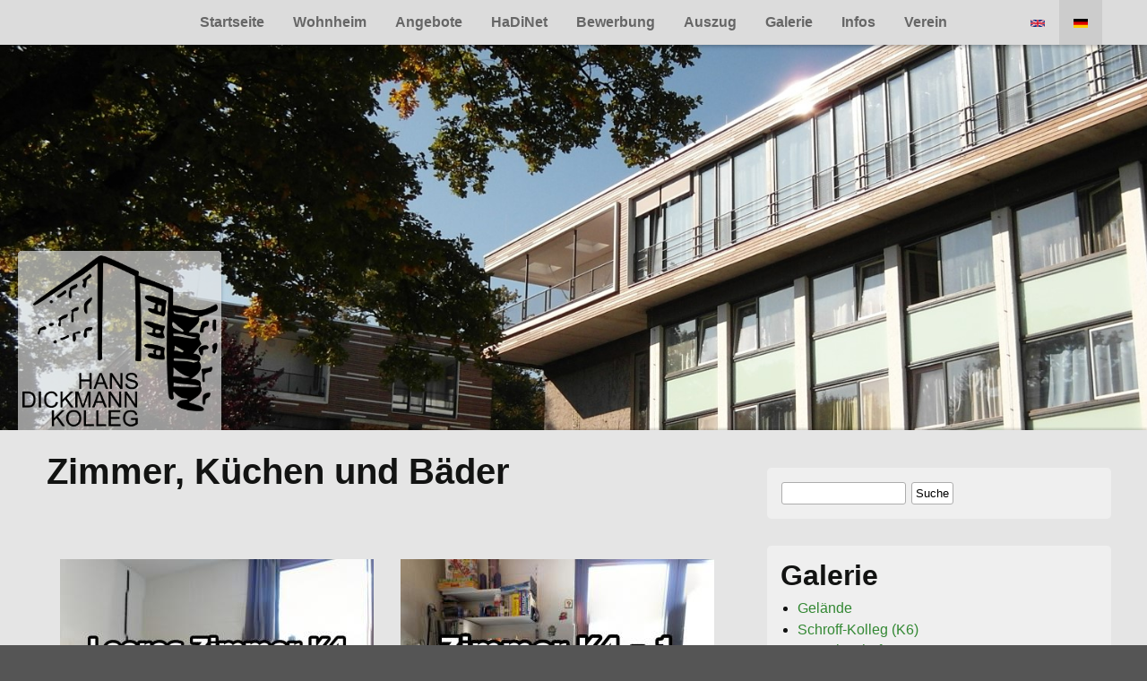

--- FILE ---
content_type: text/html; charset=utf-8
request_url: https://www.hadiko.de/galerie/zimmer-kuechen-und-baeder
body_size: 6185
content:
<!DOCTYPE html PUBLIC "-//W3C//DTD XHTML+RDFa 1.0//EN"
  "http://www.w3.org/MarkUp/DTD/xhtml-rdfa-1.dtd">
<html xmlns="http://www.w3.org/1999/xhtml" xml:lang="de" version="XHTML+RDFa 1.0" dir="ltr"
  xmlns:content="http://purl.org/rss/1.0/modules/content/"
  xmlns:dc="http://purl.org/dc/terms/"
  xmlns:foaf="http://xmlns.com/foaf/0.1/"
  xmlns:og="http://ogp.me/ns#"
  xmlns:rdfs="http://www.w3.org/2000/01/rdf-schema#"
  xmlns:sioc="http://rdfs.org/sioc/ns#"
  xmlns:sioct="http://rdfs.org/sioc/types#"
  xmlns:skos="http://www.w3.org/2004/02/skos/core#"
  xmlns:xsd="http://www.w3.org/2001/XMLSchema#">

<head profile="http://www.w3.org/1999/xhtml/vocab">
  <!--[if IE]><![endif]-->
<meta http-equiv="Content-Type" content="text/html; charset=utf-8" />
<link href="https://www.hadiko.de/en/gallery/rooms-kitchens-and-bathrooms" rel="alternate" hreflang="en" />
<link href="https://www.hadiko.de/galerie/zimmer-kuechen-und-baeder" rel="alternate" hreflang="de" />
<link rel="shortcut icon" href="https://www.hadiko.de/sites/default/files/favicon_0.png" type="image/png" />
<meta name="viewport" content="width=device-width, initial-scale=1, user-scalable=yes" />
<meta name="description" content="   " />
<link rel="canonical" href="https://www.hadiko.de/galerie/zimmer-kuechen-und-baeder" />
<link rel="shortlink" href="https://www.hadiko.de/node/67" />
  <title>Zimmer, Küchen und Bäder | HaDiKo</title>
  <script>
<!--//--><![CDATA[//><!--
for(var fonts=document.cookie.split("advaggf"),i=0;i<fonts.length;i++){var font=fonts[i].split("="),pos=font[0].indexOf("ont_");-1!==pos&&(window.document.documentElement.className+=" "+font[0].substr(4).replace(/[^a-zA-Z0-9\-]/g,""))}if(void 0!==Storage){fonts=JSON.parse(localStorage.getItem("advagg_fonts"));var current_time=(new Date).getTime();for(var key in fonts)fonts[key]>=current_time&&(window.document.documentElement.className+=" "+key.replace(/[^a-zA-Z0-9\-]/g,""))}
//--><!]]>
</script>
<link type="text/css" rel="stylesheet" href="/sites/default/files/advagg_css/css__KeL2kMZ8-cOobyuzdjsXgPBsKtq7xGjVEnSbE8MmYrQ__FMMfmLGrpUixFq91NT7ipHpgumjFkk_kYY2Rq60Nz4o__UGhrFLk2-KFzG82Q4ldZh40jSqTQvkrIC_JZxBcUZK8.css" media="all" />
<link type="text/css" rel="stylesheet" href="/sites/default/files/advagg_css/css__mXUsFOkFX1Vp3cPaBtPrMNLiyy4rOzIAVz7DppnovsY__VuqueGIBM1L9IZF1etqtwEuhxiXGAHU-O6d8gMboEyQ__UGhrFLk2-KFzG82Q4ldZh40jSqTQvkrIC_JZxBcUZK8.css" media="all" />
<link type="text/css" rel="stylesheet" href="/sites/default/files/advagg_css/css__hmAfgvvbjTv-AYCb7Inz-ssTFn01f-XawQ0mM4HlbCY__HvhYm5nWcDpCs2c4lmoMutvC-Ua2fkIa0Rdbvc513X0__UGhrFLk2-KFzG82Q4ldZh40jSqTQvkrIC_JZxBcUZK8.css" media="all" />
  <script src="/sites/default/files/advagg_js/js__LOTzmTjOEyBYTRa73tu6Fj3qY7yfNxJxX3y1JUwojnc__AbTNq_EPWrccIKQjkcfDydx0VX961mv1y6-d_T-a3e4__UGhrFLk2-KFzG82Q4ldZh40jSqTQvkrIC_JZxBcUZK8.js" defer="defer" async="async"></script>
<script src="/sites/default/files/advagg_js/js__HxTbhN-HTG8H6pU8ZNTXLhmTeg8fhzG_sbeVLz0gBqU__AdhAFZ5QAk_VrKkFUOCnxJb9ANrhuWlKf15A7QHm14M__UGhrFLk2-KFzG82Q4ldZh40jSqTQvkrIC_JZxBcUZK8.js" defer="defer" async="async"></script>
</head>
<body class="html not-front not-logged-in no-sidebars page-node page-node- page-node-67 node-type-gallery-swf i18n-de" >
  <div id="skip-link">
    <a href="#main-content" class="element-invisible element-focusable">Direkt zum Inhalt</a>
  </div>
    <div id="headshoulderskneesandtoes">
	<img src="https://www.hadiko.de/sites/default/files/logo_resized2.png" id="logo" alt="HaDiKo Logo" />
	<div id="logoshadow"></div>
	<a href="javascript:toggleMenu()" id="menutoggler">Menü ausklappen</a>
	<div class="mainmenu" id="mainmenu">
		  <div class="region region-menu">
    <div id="block-system-main-menu" class="block block-system block-menu">

    
  <div class="content">
    <ul class="menu"><li class="first leaf"><a href="/" title="">Startseite</a></li>
<li class="expanded"><a href="/wohnheim">Wohnheim</a><ul class="menu"><li class="first leaf"><a href="/wohnheim" title="">Wohnheim und Umgebung</a></li>
<li class="leaf"><a href="/wohnheim/selbstverwaltung">Selbstverwaltung</a></li>
<li class="last leaf"><a href="/wohnheim/sv-liste">SV-Liste</a></li>
</ul></li>
<li class="leaf"><a href="/angebote">Angebote</a></li>
<li class="expanded"><a href="/hadinet">HaDiNet</a><ul class="menu"><li class="first leaf"><a href="/hadinet" title="">Internetzugang</a></li>
<li class="leaf"><a href="/hadinet/hadifon">HaDiFon</a></li>
<li class="leaf"><a href="/hadinet/wlan">WLAN</a></li>
<li class="leaf"><a href="/hadinet/hadiko-l">HaDiKo-L</a></li>
<li class="last leaf"><a href="/hadinet/weitere-angebote">Weitere Angebote</a></li>
</ul></li>
<li class="expanded"><a href="/bewerbung" title="">Bewerbung</a><ul class="menu"><li class="first leaf"><a href="/bewerbung/langzeit">Langzeitzimmer</a></li>
<li class="leaf"><a href="/bewerbung/austauschzimmer">Austauschzimmer</a></li>
<li class="leaf"><a href="/bewerbung/kurzzeit">Kurzzeitzimmer</a></li>
<li class="leaf"><a href="/bewerbung/anreise-einzug">Anreise &amp; Einzug</a></li>
<li class="last leaf"><a href="/bewerbung/miete-kaution">Miete &amp; Kaution</a></li>
</ul></li>
<li class="leaf"><a href="/auszug" title="Informationen zur Kündigung und zum Auszug">Auszug</a></li>
<li class="expanded active-trail"><a href="/galerie" class="active-trail">Galerie</a><ul class="menu"><li class="first leaf"><a href="/gallery/gelaende">Gelände</a></li>
<li class="leaf"><a href="/galerie/schroff-kolleg-k6">Schroff-Kolleg (K6)</a></li>
<li class="leaf"><a href="/galerie/gemeinschaftsraeume">Gemeinschaftsräume</a></li>
<li class="leaf active-trail"><a href="/galerie/zimmer-kuechen-und-baeder" class="active-trail active">Zimmer, Küchen und Bäder</a></li>
<li class="last leaf"><a href="/galerie/feste-und-veranstaltungen">Feste und Veranstaltungen</a></li>
</ul></li>
<li class="expanded"><a href="/infos">Infos</a><ul class="menu"><li class="first leaf"><a href="/infos" title="">Öffnungszeiten</a></li>
<li class="leaf"><a href="/infos/telefonbuch">Telefonbuch</a></li>
<li class="leaf"><a href="/infos/faq">FAQ</a></li>
<li class="last leaf"><a href="https://blog.hadiko.de" title="Neuigkeiten und Informationen rund ums HaDiKo">Blog</a></li>
</ul></li>
<li class="last expanded"><a href="/verein">Verein</a><ul class="menu"><li class="first leaf"><a href="/verein" title="">HaDiKo e.V.</a></li>
<li class="leaf"><a href="/verein/downloads">Downloads</a></li>
<li class="leaf"><a href="/verein/ehemalige">Ehemalige</a></li>
<li class="leaf"><a href="http://www.studentenwohnheim-ev.de" title="">Wohnheim e.V.</a></li>
<li class="last leaf"><a href="/verein/veranstaltungen-ev">Veranstaltungen e.V.</a></li>
</ul></li>
</ul>  </div>
</div>
<div id="block-locale-language" class="block block-locale">

    
  <div class="content">
    <ul class="language-switcher-locale-url"><li class="en first"><a href="/en/gallery/rooms-kitchens-and-bathrooms" class="language-link" xml:lang="en" hreflang="en" title="Rooms, Kitchens and Bathrooms"><img class="language-icon" typeof="foaf:Image" src="https://www.hadiko.de/sites/all/modules/languageicons/flags/en.png" width="16" height="12" alt="English" title="English" /></a></li>
<li class="de last active"><a href="/galerie/zimmer-kuechen-und-baeder" class="language-link active" xml:lang="de" hreflang="de" title="Zimmer, Küchen und Bäder"><img class="language-icon" typeof="foaf:Image" src="https://www.hadiko.de/sites/all/modules/languageicons/flags/de.png" width="16" height="12" alt="Deutsch" title="Deutsch" /></a></li>
</ul>  </div>
</div>
  </div>
	</div>
	<div class="headspacer"></div>
	<div id="bottomthing">
		<div class="container row">
			<div id="content" class="col span_8">
				<div class="padding">
															  <div class="region region-content">
    <div id="block-system-main" class="block block-system">

    
  <div class="content">
    <div id="node-67" class="page">
			<h1>Zimmer, Küchen und Bäder</h1>
		
	<div class="field field-name-body field-type-text-with-summary field-label-hidden"><div class="field-items"><div class="field-item even" property="content:encoded"><p> </p>

<p> </p></div></div></div><div class="field field-name-field-titelbild field-type-image field-label-hidden"><div class="field-items"><div class="field-item even"><style>.headspacer{background-image:url(https://www.hadiko.de/sites/default/files/bg7.1%20%28Large%29.jpg)!important}</style></div></div></div><div class="field field-name-field-gallery-bild field-type-image field-label-hidden"><div class="field-items"><div class="field-item even"><a href="/sites/default/pictures/sv_ba/Zimmer_i306_html5/Zimmer_i306_1.html"><img typeof="foaf:Image" src="//www.hadiko.de/sites/default/files/styles/gallery_swf/public/Zimmer-i306_1.jpg?itok=0rkXlxLe" width="350" height="263" alt="" title="Leeres Zimmer aus dem K4 (13,62 m^2)" /></a></div><div class="field-item odd"><a href="/sites/default/pictures/sv_ba/Zimmer_i511_html5/Zimmer_i511_1.html"><img typeof="foaf:Image" src="//www.hadiko.de/sites/default/files/styles/gallery_swf/public/Zimmer-i511_1.jpg?itok=vAzHO3-n" width="350" height="263" alt="" title="Zimmer aus dem K4 (13,62 m^2)" /></a></div><div class="field-item even"><a href="/sites/default/pictures/sv_ba/Waschecke_i511_html5/Waschecke_i511_1.html"><img typeof="foaf:Image" src="//www.hadiko.de/sites/default/files/styles/gallery_swf/public/i511_waschecke_1.png?itok=cSKykbY7" width="350" height="263" alt="" title="Waschecke aus dem Zimmer K4" /></a></div><div class="field-item odd"><a href="/sites/default/pictures/sv_ba/Zimmer_M606_html5/Zimmer_M606_1.html"><img typeof="foaf:Image" src="//www.hadiko.de/sites/default/files/styles/gallery_swf/public/Zimmer-m606_1.jpg?itok=2OM00ZKw" width="350" height="263" alt="" title="Zimmer aus dem K5 (13,62 m^2)" /></a></div><div class="field-item even"><a href="/sites/default/pictures/sv_ba/Zimmer_F408_html5/Zimmer_F408_1.html"><img typeof="foaf:Image" src="//www.hadiko.de/sites/default/files/styles/gallery_swf/public/Zimmer-F408_1.jpg?itok=bH2ymoT1" width="350" height="263" alt="" title="Zimmer aus dem K2 (11,40 m^2)" /></a></div><div class="field-item odd"><a href="/sites/default/pictures/sv_ba/PFluegelZimmer/PFluegelZimmer3_1.html"><img typeof="foaf:Image" src="//www.hadiko.de/sites/default/files/styles/gallery_swf/public/zimmer-k2pfluegel.png?itok=KKem_A5l" width="350" height="263" alt="" title="Zimmer aus dem P-Fluegel, K2 (12,33 m^2)" /></a></div><div class="field-item even"><a href="/sites/default/pictures/sv_ba/Zimmer_K1_html5/output/zimmerK1.html"><img typeof="foaf:Image" src="//www.hadiko.de/sites/default/files/styles/gallery_swf/public/zimmer-k1.jpg?itok=RvsDQHMI" width="350" height="263" alt="" title="Zimmer aus dem K1 (9,99 m^2)" /></a></div><div class="field-item odd"><a href="/sites/default/pictures/sv_ba/ZimmerK1Neubau/PenthouseZimmer.html"><img typeof="foaf:Image" src="//www.hadiko.de/sites/default/files/styles/gallery_swf/public/zimmer-k1penthouse.jpg?itok=7cOZrA9u" width="350" height="263" alt="" title="Zimmer aus dem K1-Neubau (12,37 m^2)" /></a></div><div class="field-item even"><a href="/sites/default/pictures/sv_ba/Kueche_i5_html5/Kueche_i5_1.html"><img typeof="foaf:Image" src="//www.hadiko.de/sites/default/files/styles/gallery_swf/public/Kueche-i5_1.jpg?itok=LUCvx4KL" width="350" height="263" alt="" title="Küche aus dem K4" /></a></div><div class="field-item odd"><a href="/sites/default/pictures/sv_ba/Kueche_M6_html5/Kueche_M6_1.html"><img typeof="foaf:Image" src="//www.hadiko.de/sites/default/files/styles/gallery_swf/public/Kueche-M6_1.jpg?itok=0kXcghbf" width="350" height="263" alt="" title="Küche aus dem K5" /></a></div><div class="field-item even"><a href="/sites/default/pictures/sv_ba/PFluegelKueche/PFluegelKueche1.html"><img typeof="foaf:Image" src="//www.hadiko.de/sites/default/files/styles/gallery_swf/public/kuechepfluegel.jpg?itok=qKVgRI8d" width="350" height="263" alt="" title="Küche aus dem P-Flügel, K2" /></a></div><div class="field-item odd"><a href="/sites/default/pictures/sv_ba/KuecheK1/Kueche.html"><img typeof="foaf:Image" src="//www.hadiko.de/sites/default/files/styles/gallery_swf/public/kuechek1.jpg?itok=jsLyP-cf" width="350" height="263" alt="" title="Küche aus dem K1" /></a></div><div class="field-item even"><a href="/sites/default/pictures/sv_ba/WohnzimmerK1/Wohnzimmer.html"><img typeof="foaf:Image" src="//www.hadiko.de/sites/default/files/styles/gallery_swf/public/wohnzimmerk1.jpg?itok=XXuadgqt" width="350" height="263" alt="" title="Wohnzimmer aus dem K1" /></a></div><div class="field-item odd"><a href="/sites/default/pictures/sv_ba/KuecheK1Neubau/PenthouseKueche.html"><img typeof="foaf:Image" src="//www.hadiko.de/sites/default/files/styles/gallery_swf/public/kueche-k1penthouse.jpg?itok=oRdImA5m" width="350" height="263" alt="" title="Küche aus dem K1-Neubau" /></a></div><div class="field-item even"><a href="/sites/default/pictures/sv_ba/Bad_i5_html5/Bad_i5_1.html"><img typeof="foaf:Image" src="//www.hadiko.de/sites/default/files/styles/gallery_swf/public/Bad-i5_1.jpg?itok=gZF45Ddj" width="350" height="263" alt="" title="Bad aus dem K4" /></a></div><div class="field-item odd"><a href="/sites/default/pictures/sv_ba/Bad_M6_html5/Bad_M6_1.html"><img typeof="foaf:Image" src="//www.hadiko.de/sites/default/files/styles/gallery_swf/public/Bad-M6_1.jpg?itok=d0YMwdnB" width="350" height="263" alt="" title="Bad aus dem K5" /></a></div></div></div></div>
  </div>
</div>
  </div>
				</div>
			</div>
			<div id="sidebar" class="col span_4">
				<div class="padding">
					  <div class="region region-sidebar">
    <div id="block-search-form" class="block block-search">

    
  <div class="content">
    <form action="/galerie/zimmer-kuechen-und-baeder" method="post" id="search-block-form" accept-charset="UTF-8"><div><div class="container-inline">
      <h2 class="element-invisible">Suchformular</h2>
    <div class="form-item form-type-textfield form-item-search-block-form">
  <label class="element-invisible" for="edit-search-block-form--2">Suche </label>
 <input title="Geben Sie die Begriffe ein, nach denen Sie suchen." type="text" id="edit-search-block-form--2" name="search_block_form" value="" size="15" maxlength="128" class="form-text" />
</div>
<div class="form-actions form-wrapper" id="edit-actions"><input type="submit" id="edit-submit" name="op" value="Suche" class="form-submit" /></div><input type="hidden" name="form_build_id" value="form-GbrqigNrGPNP_eZ-u9g1B8sSmrObkzzhmlv9dCVodco" />
<input type="hidden" name="form_id" value="search_block_form" />
</div>
</div></form>  </div>
</div>
<div id="block-menu-block-1" class="block block-menu-block">

    <h2>Galerie</h2>
  
  <div class="content">
    <div class="menu-block-wrapper menu-block-1 menu-name-main-menu parent-mlid-0 menu-level-2">
  <ul class="menu"><li class="first leaf menu-mlid-825"><a href="/gallery/gelaende">Gelände</a></li>
<li class="leaf menu-mlid-9159"><a href="/galerie/schroff-kolleg-k6">Schroff-Kolleg (K6)</a></li>
<li class="leaf menu-mlid-827"><a href="/galerie/gemeinschaftsraeume">Gemeinschaftsräume</a></li>
<li class="leaf active-trail active menu-mlid-920"><a href="/galerie/zimmer-kuechen-und-baeder" class="active-trail active-trail active">Zimmer, Küchen und Bäder</a></li>
<li class="last leaf menu-mlid-1455"><a href="/galerie/feste-und-veranstaltungen">Feste und Veranstaltungen</a></li>
</ul></div>
  </div>
</div>
  </div>
				</div>
			</div>
		</div>
		<div class="clear"></div>
		<div id="footer">
			  <div class="region region-footer">
    <div id="block-block-1" class="block block-block">

    
  <div class="content">
    <p style="display: flex;">
	<a href="https://twitter.com/hadiko" target="_blank" rel="noopener" style="margin-right: 0.5rem;">
		<span class="fa-stack fa-1x">
			<i class="fas fa-circle fa-stack-2x" style="color: #74B0D1;"></i>
			<i class="fab fa-twitter fa-stack-1x fa-inverse"></i>
		</span>
	</a>
	<a href="https://www.google.com/maps/place/Hans-Dickmann-Kolleg/@49.0201791,8.4229551,15z/data=!4m5!3m4!1s0x0:0x909cb0a2a6e1329!8m2!3d49.0201791!4d8.4229551" target="_blank" rel="noopener" style="margin-right: 0.5rem;">
		<span class="fa-stack fa-1x">
			<i class="fas fa-circle fa-stack-2x" style="color: #4285f4;"></i>
			<i class="fab fa-google fa-stack-1x fa-inverse"></i>
		</span>
	</a>
	<a href="https://de-de.facebook.com/HansDickmannKolleg/" target="_blank" rel="noopener" style="margin-right: 0.5rem;">
		<span class="fa-stack fa-1x">
			<i class="fas fa-circle fa-stack-2x" style="color: #435E99;"></i>
			<i class="fab fa-facebook-f fa-stack-1x fa-inverse"></i>
		</span>
	</a>
	<a href="https://www.instagram.com/hadiko_ev/" target="_blank" rel="noopener" style="margin-right: auto;">
		<span class="fa-stack fa-1x">
			<i class="fas fa-circle fa-stack-2x" style="color:transparent;background: #d6249f;background:radial-gradient(circle at 30% 107%, #fdf497 0%, #fdf497 5%, #fd5949 45%,#d6249f 60%,#285AEB 90%);border-radius:20px"></i>
			<i class="fab fa-instagram fa-stack-1x fa-inverse" style="font-size:1.3em"></i>
		</span>
	</a>
	
	<a href="/impressum">Impressum</a>
	<span> | </span>
	<a href="/datenschutzerklaerung">Datenschutzerklärung</a>
</p>
  </div>
</div>
  </div>
		</div>
	</div>
</div>

  
<!--[if lte IE 9]>
<script src="/sites/default/files/advagg_js/js__p1oBavIXJl4b82VSXcOoVN8r1j_UQgsLD1O4XZmaVyk__L_wfk3p_fkcOMrMXchKlCogzBSYuMS0ii5t1JwKoEP0__UGhrFLk2-KFzG82Q4ldZh40jSqTQvkrIC_JZxBcUZK8.js#ie9-" onload="if(jQuery.isFunction(jQuery.holdReady)){jQuery.holdReady(true);};
function advagg_mod_1() {
  // Count how many times this function is called.
  advagg_mod_1.count = ++advagg_mod_1.count || 1;
  try {
    if (advagg_mod_1.count <= 40) {
      init_drupal_core_settings();

      // Set this to 100 so that this function only runs once.
      advagg_mod_1.count = 100;
    }
  }
  catch(e) {
    if (advagg_mod_1.count >= 40) {
      // Throw the exception if this still fails after running 40 times.
      throw e;
    }
    else {
      // Try again in 1 ms.
      window.setTimeout(advagg_mod_1, 1);
    }
  }
}
function advagg_mod_1_check() {
  if (window.init_drupal_core_settings && window.jQuery && window.Drupal) {
    advagg_mod_1();
  }
  else {
    window.setTimeout(advagg_mod_1_check, 1);
  }
}
advagg_mod_1_check();"></script>
<![endif]-->

<!--[if gt IE 9]>
<script src="/sites/default/files/advagg_js/js__p1oBavIXJl4b82VSXcOoVN8r1j_UQgsLD1O4XZmaVyk__L_wfk3p_fkcOMrMXchKlCogzBSYuMS0ii5t1JwKoEP0__UGhrFLk2-KFzG82Q4ldZh40jSqTQvkrIC_JZxBcUZK8.js#ie10+" defer="defer" onload="if(jQuery.isFunction(jQuery.holdReady)){jQuery.holdReady(true);};
function advagg_mod_1() {
  // Count how many times this function is called.
  advagg_mod_1.count = ++advagg_mod_1.count || 1;
  try {
    if (advagg_mod_1.count <= 40) {
      init_drupal_core_settings();

      // Set this to 100 so that this function only runs once.
      advagg_mod_1.count = 100;
    }
  }
  catch(e) {
    if (advagg_mod_1.count >= 40) {
      // Throw the exception if this still fails after running 40 times.
      throw e;
    }
    else {
      // Try again in 1 ms.
      window.setTimeout(advagg_mod_1, 1);
    }
  }
}
function advagg_mod_1_check() {
  if (window.init_drupal_core_settings && window.jQuery && window.Drupal) {
    advagg_mod_1();
  }
  else {
    window.setTimeout(advagg_mod_1_check, 1);
  }
}
advagg_mod_1_check();"></script>
<![endif]-->

<!--[if !IE]><!-->
<script src="/sites/default/files/advagg_js/js__p1oBavIXJl4b82VSXcOoVN8r1j_UQgsLD1O4XZmaVyk__L_wfk3p_fkcOMrMXchKlCogzBSYuMS0ii5t1JwKoEP0__UGhrFLk2-KFzG82Q4ldZh40jSqTQvkrIC_JZxBcUZK8.js" defer="defer" onload="if(jQuery.isFunction(jQuery.holdReady)){jQuery.holdReady(true);};
function advagg_mod_1() {
  // Count how many times this function is called.
  advagg_mod_1.count = ++advagg_mod_1.count || 1;
  try {
    if (advagg_mod_1.count <= 40) {
      init_drupal_core_settings();

      // Set this to 100 so that this function only runs once.
      advagg_mod_1.count = 100;
    }
  }
  catch(e) {
    if (advagg_mod_1.count >= 40) {
      // Throw the exception if this still fails after running 40 times.
      throw e;
    }
    else {
      // Try again in 1 ms.
      window.setTimeout(advagg_mod_1, 1);
    }
  }
}
function advagg_mod_1_check() {
  if (window.init_drupal_core_settings && window.jQuery && window.Drupal) {
    advagg_mod_1();
  }
  else {
    window.setTimeout(advagg_mod_1_check, 1);
  }
}
advagg_mod_1_check();"></script>
<!--<![endif]-->
<script src="/sites/default/files/advagg_js/js__9keKKiwQRjtdGBIuX3whdkWMJgK6w8soDhXVbN9YYX8__HCPv8UcGxnXYKhUEdwYjMYk1jqdtLWTUgMCGB44mpOc__UGhrFLk2-KFzG82Q4ldZh40jSqTQvkrIC_JZxBcUZK8.js" defer="defer"></script>
<script src="/sites/default/files/advagg_js/js__sJmkqLrDdpCtvrC-yPhzbknFT2BiL4CtndZM76s4i6Y__3n696Ykw1kLKx973QzwjCQdkiVYrC_kLo3jKJE-ywCk__UGhrFLk2-KFzG82Q4ldZh40jSqTQvkrIC_JZxBcUZK8.js" defer="defer"></script>
<script src="/sites/default/files/advagg_js/js__k_ZXBHYrNnVAeQ5rJdfliJU1PjfsPCsQa5T0ouOhWVY__-zj4rA5SRu_JK8APczTELiA8fFQeU5Jcfd0nVb3ZrGk__UGhrFLk2-KFzG82Q4ldZh40jSqTQvkrIC_JZxBcUZK8.js" defer="defer"></script>
<script>
<!--//--><![CDATA[//><!--
function init_drupal_core_settings() {jQuery.extend(Drupal.settings,{"basePath":"\/","pathPrefix":"","setHasJsCookie":0,"ajaxPageState":{"theme":"hadiko","theme_token":"ZH1Mc5XwFwIyzWGlZwxPJL1jIHCwcsMbMwiJYeN4yPo"},"colorbox":{"opacity":"0.85","current":"{current} of {total}","previous":"\u00ab Prev","next":"Next \u00bb","close":"Close","maxWidth":"98%","maxHeight":"98%","fixed":true,"mobiledetect":true,"mobiledevicewidth":"480px","file_public_path":"\/sites\/default\/files","specificPagesDefaultValue":"admin*\nimagebrowser*\nimg_assist*\nimce*\nnode\/add\/*\nnode\/*\/edit\nprint\/*\nprintpdf\/*\nsystem\/ajax\nsystem\/ajax\/*"},"extlink_extra":{"extlink_alert_type":"","extlink_alert_timer":"0","extlink_alert_url":"\/now-leaving","extlink_cache_fix":1,"extlink_exclude_warning":"","extlink_508_fix":0,"extlink_508_text":" [external link]","extlink_url_override":0,"extlink_url_params":{"external_url":null,"back_url":null}},"advagg_font":{"open-sans":"Open Sans"},"advagg_font_storage":1,"advagg_font_cookie":0,"advagg_font_no_fout":1,"extlink":{"extTarget":"_blank","extClass":"ext","extLabel":"(link is external)","extImgClass":0,"extIconPlacement":0,"extSubdomains":1,"extExclude":"studentenwohnheim-ev\\.de","extInclude":"","extCssExclude":"div#footer","extCssExplicit":"","extAlert":"_blank","extAlertText":{"value":"\u003Ch3\u003EHinweis:\u003C\/h3\u003E\r\n\u003Cp\u003EDu verl\u00e4sst nun das Angebot von hadiko.de. Wir m\u00f6chten dich darauf hinweisen, dass wir nun nicht mehr f\u00fcr die folgenden Inhalte verantwortlich sind.\u003C\/p\u003E\r\n\u003Cp\u003EUm fortzufahren klicke bitte auf \u003Ca href=\u0022[extlink:external-url]\u0022\u003Eweiter\u003C\/a\u003E. Ansonsten bitte auf \u003Ca href=\u0022[extlink:back-url]\u0022\u003Ezur\u00fcck\u003C\/a\u003E\u003C\/p\u003E\r\n","format":"full_html"},"mailtoClass":"mailto","mailtoLabel":"(link sends e-mail)","extUseFontAwesome":0},"urlIsAjaxTrusted":{"\/galerie\/zimmer-kuechen-und-baeder":true}}); 
if(jQuery.isFunction(jQuery.holdReady)){jQuery.holdReady(false);}} if(window.jQuery && window.Drupal){init_drupal_core_settings();}
//--><!]]>
</script>
<script src="/sites/default/files/advagg_js/js__oodnhb9GScnaM9ng3QV_kfllrAyXjEA0qmiyCK8qXMA__YdVCOzh1MiNLMFkxLe8HKLStRXmWR4RYgUK8V0CEzYk__UGhrFLk2-KFzG82Q4ldZh40jSqTQvkrIC_JZxBcUZK8.js" defer="defer"></script>
</body>
</html>


--- FILE ---
content_type: application/javascript
request_url: https://www.hadiko.de/sites/default/files/advagg_js/js__oodnhb9GScnaM9ng3QV_kfllrAyXjEA0qmiyCK8qXMA__YdVCOzh1MiNLMFkxLe8HKLStRXmWR4RYgUK8V0CEzYk__UGhrFLk2-KFzG82Q4ldZh40jSqTQvkrIC_JZxBcUZK8.js
body_size: 3297
content:
(function ($) {

// Checks if a given element resides in default extra leaving container page.
function isInExtraLeavingContainer(element) {
  return $(element).closest('div.extlink-extra-leaving').length > 0;
}

Drupal.settings.extlink_extra.colorboxSettings = Drupal.settings.extlink_extra.colorboxSettings || {
  href: Drupal.settings.extlink_extra.extlink_alert_url + ' .extlink-extra-leaving',
  height: '50%',
  width: '50%',
  initialWidth: '50%',
  initialHeight: '50%',
  className: 'extlink-extra-leaving-colorbox',
  onComplete: function () { // Note - drupal colorbox module automatically attaches drupal behaviors to loaded content.
    // Allow our cancel link to close the colorbox.
    jQuery('div.extlink-extra-back-action a').click(function(e) {jQuery.colorbox.close(); return false;})
    extlink_extra_timer();
  },
  onClosed: extlink_stop_timer
};
  
Drupal.behaviors.extlink_extra = {
  // Function mostly duplicated from extlink.js.
  // Returns an array of DOM elements of all external links.
  extlinkAttach: function(context) {
    var settings = Drupal.settings;

    if (!settings.hasOwnProperty('extlink')) {
      return;
    }

    // Strip the host name down, removing ports, subdomains, or www.
    var pattern = /^(([^\/:]+?\.)*)([^\.:]{4,})((\.[a-z]{1,4})*)(:[0-9]{1,5})?$/;
    var host = window.location.host.replace(pattern, '$3$4');
    var subdomain = window.location.host.replace(pattern, '$1');

    // Determine what subdomains are considered internal.
    var subdomains;
    if (settings.extlink.extSubdomains) {
      subdomains = "([^/]*\\.)?";
    }
    else if (subdomain == 'www.' || subdomain == '') {
      subdomains = "(www\\.)?";
    }
    else {
      subdomains = subdomain.replace(".", "\\.");
    }

    // Build regular expressions that define an internal link.
    var internal_link = new RegExp("^https?://" + subdomains + host, "i");

    // Extra internal link matching.
    var extInclude = false;
    if (settings.extlink.extInclude) {
      extInclude = new RegExp(settings.extlink.extInclude.replace(/\\/, '\\'), "i");
    }

    // Extra external link matching.
    var extExclude = false;
    if (settings.extlink.extExclude) {
      extExclude = new RegExp(settings.extlink.extExclude.replace(/\\/, '\\'), "i");
    }

    // Extra external link CSS selector exclusion.
    var extCssExclude = false;
    if (settings.extlink.extCssExclude) {
      extCssExclude = settings.extlink.extCssExclude;
    }

    // Extra external link CSS selector explicit.
    var extCssExplicit = false;
    if (settings.extlink.extCssExplicit) {
      extCssExplicit = settings.extlink.extCssExplicit;
    }

    // Find all links which are NOT internal and begin with http as opposed
    // to ftp://, javascript:, etc. other kinds of links.
    // When operating on the 'this' variable, the host has been appended to
    // all links by the browser, even local ones.
    // In jQuery 1.1 and higher, we'd use a filter method here, but it is not
    // available in jQuery 1.0 (Drupal 5 default).
    var external_links = new Array();
    var mailto_links = new Array();
    $("a, area", context).each(function(el) {
      try {
        var url = this.href.toLowerCase();
        if (url.indexOf('http') == 0
          && (!url.match(internal_link) && !(extExclude && url.match(extExclude)))
          || (extInclude && url.match(extInclude))
          && !(extCssExclude && $(this).parents(extCssExclude).length > 0)
          && !(extCssExplicit && $(this).parents(extCssExplicit).length < 1)) {

          // Add a class of 'extlink' to all external links except those within
          // the 'now leaving' area.
          if (!isInExtraLeavingContainer(this)) {
            $(this).addClass('extlink');
          }

          external_links.push(this);
        }
        // Do not include area tags with begin with mailto: (this prohibits
        // icons from being added to image-maps).
        else if (this.tagName != 'AREA'
          && url.indexOf('mailto:') == 0
          && !(extCssExclude && $(this).parents(extCssExclude).length > 0)
          && !(extCssExplicit && $(this).parents(extCssExplicit).length < 1)) {
          mailto_links.push(this);
        }
      }
        // IE7 throws errors often when dealing with irregular links, such as:
        // <a href="node/10"></a> Empty tags.
        // <a href="http://user:pass@example.com">example</a> User:pass syntax.
      catch (error) {
        return false;
      }
    });

    return external_links;
  },

  // Our click handler for external links.
  clickReaction: function(e) {
    // Allow the default behavior for link if it's within the warning area.
    // This keeps us from firing an infinite loop of reactions.
    if (isInExtraLeavingContainer(this)) {
      return true;
    }
    
    var external_url = jQuery(this).attr('href');
    var back_url = window.location.href;
    var alerturl = Drupal.settings.extlink_extra.extlink_alert_url;

    // "Don't warn" pattern matching.
    var extlink_exclude_warning = false;
    if (Drupal.settings.extlink_extra.extlink_exclude_warning) {
      extlink_exclude_warning = new RegExp(Drupal.settings.extlink_extra.extlink_exclude_warning.replace(/\\/, '\\'));
    }
    // Don't do any warnings if the href matches the "don't warn" pattern.
    if (extlink_exclude_warning) {
      var url = external_url.toLowerCase();
      if (url.match(extlink_exclude_warning)) {
        return true;
      }
    }

    // This is what extlink does by default (except
    if (Drupal.settings.extlink_extra.extlink_alert_type == 'confirm') {
      var text = Drupal.settings.extlink.extAlertText.value;
      text = text.replace(/\[extlink:external\-url\]/gi, external_url);
      text = text.replace(/\[extlink:back-url\]/gi, back_url);
      return confirm(text);
    }

    // Set cookies that the modal or page can read to determine the 'go to' and 'back' links.
    $.cookie("external_url", external_url, { path: '/' });
    $.cookie("back_url", back_url, { path: '/' });

    if (Drupal.settings.extlink_extra.extlink_alert_type == 'colorbox') {
      jQuery.colorbox(Drupal.settings.extlink_extra.colorboxSettings);
      return false;
    }

    if (Drupal.settings.extlink_extra.extlink_alert_type == 'page') {
      // If we're here, alert text is on but pop-up is off; we should redirect to an intermediate confirm page.
      window.location = alerturl;
      return false;
    }
  },

  attach: function(context){
    // Build an array of external_links exactly like extlink does.
    var external_links = this.extlinkAttach(context);
    
    // Unbind the click handlers added by extlink and replace with our own
    // This whole section of code that does the finding, unbinding, and rebinding
    // could be made a lot less redundant and more efficient if this issue could be resolved: http://drupal.org/node/1715520
    $(external_links).unbind('click').not('.ext-override, .extlink-extra-leaving a').click(this.clickReaction);
    
    $(document).ready(function() {
      if (Drupal.settings.extlink_extra.extlink_url_override == 1) {
        if (Drupal.settings.extlink_extra.extlink_url_params.external_url) {
          $.cookie("external_url", Drupal.settings.extlink_extra.extlink_url_params.external_url, { path: '/' });
        }
        if (Drupal.settings.extlink_extra.extlink_url_params.back_url) {
          $.cookie("back_url", Drupal.settings.extlink_extra.extlink_url_params.back_url, { path: '/' });
        }
      }
    });
    
    // Dynamically replace hrefs of back and external links on page load. This
    // is to compensate for aggressive caching situations where the now-leaving
    // is returning cached results.
    if (Drupal.settings.extlink_extra.extlink_cache_fix == 1) {
      if (jQuery('.extlink-extra-leaving').length > 0) {
        // grab our cookies
        var external_url = $.cookie("external_url");
        var back_url = $.cookie("back_url");

        // First, find any links within the .extlink-extra-leaving area that use our placeholder text and set their HREFs.
        // Using jquery's attr function here (rather than text replace) is important because IE7 or (IE10+ in
        // compatibility mode, possibly others) will have already turned link HREFs with a value of
        // "external-url-placeholder" into a fully qualified link that has protocol and domain prepended, so we need to
        // replace the whole thing.
        $goLinks = jQuery('.extlink-extra-leaving a[href*=external-url-placeholder]').attr('href', external_url);
        $backLinks = jQuery('.extlink-extra-leaving a[href*=back-url-placeholder]').attr('href', back_url);

        // Respect the 'Open external links in a new window' in our modal/page with aggressive caching.  Use of the text
        // placeholder means that extlink's attach function doesn't catch these.
        if (Drupal.settings.extlink.extTarget) {
          // Apply the 'target' attribute to the 'go' links.
          $goLinks.attr('target', Drupal.settings.extlink.extTarget);
        }

        // Next find any other places within text or whatever that have the placeholder text.
        var html = jQuery('.extlink-extra-leaving').html();
        html = html.replace(/external-url-placeholder/gi, external_url);
        html = html.replace(/back-url-placeholder/gi, back_url);
        jQuery('.extlink-extra-leaving').html(html);
      }
    }

    // If the timer is configured, we'll call it for the intermediate page.
    if (Drupal.settings.extlink_extra.extlink_alert_type == 'page') {
      if (jQuery('.extlink-extra-leaving').length > 0) {
        extlink_extra_timer();
      }
    }

    // Apply 508 fix - extlink module makes empty <spans> to show the external link icon, screen readers
    // have trouble with this.
    if (Drupal.settings.extlink_extra.extlink_508_fix == 1) {
      // Go through each <a> tag with an 'ext' class,
      $.each($("a.ext"), function(index, value) {
        // find a <span> next to it with 'ext' class,
        var nextSpan = $(this).next('span.ext');
        if (nextSpan.length) {
          // if found add the text 'External Link' to the empty <span> (or whatever is configured by the user)
          nextSpan.html(Drupal.settings.extlink_extra.extlink_508_text);

          // and move the span inside the <a> tag (at the end).
          $(this).append(nextSpan);
        }
      });
    }
  }
}

})(jQuery);

// Global var that will be our JS interval.
var extlink_int;

function extlink_extra_timer() {
  if (Drupal.settings.extlink_extra.extlink_alert_timer == 0 || Drupal.settings.extlink_extra.extlink_alert_timer == null) {
    return;
  }
  extlink_int = setInterval(function () {
    var container = jQuery('.automatic-redirect-countdown');
    var count = container.attr('rel');
    if (count == null) {
      count = Drupal.settings.extlink_extra.extlink_alert_timer;
    }
    if (count >= 0) {
      container.html('<span class="extlink-timer-text">Automatically redirecting in: </span><span class="extlink-count">' + count + '</span><span class="extlink-timer-text"> seconds.</span>');
      container.attr('rel', --count);
    }
    else {
      extlink_stop_timer();
      container.remove();
      window.location = jQuery('div.extlink-extra-go-action a').attr('href');
    }
  }, 1000);
}

function extlink_stop_timer() {
  clearInterval(extlink_int);
}

;/*})'"*/
;/*})'"*/
